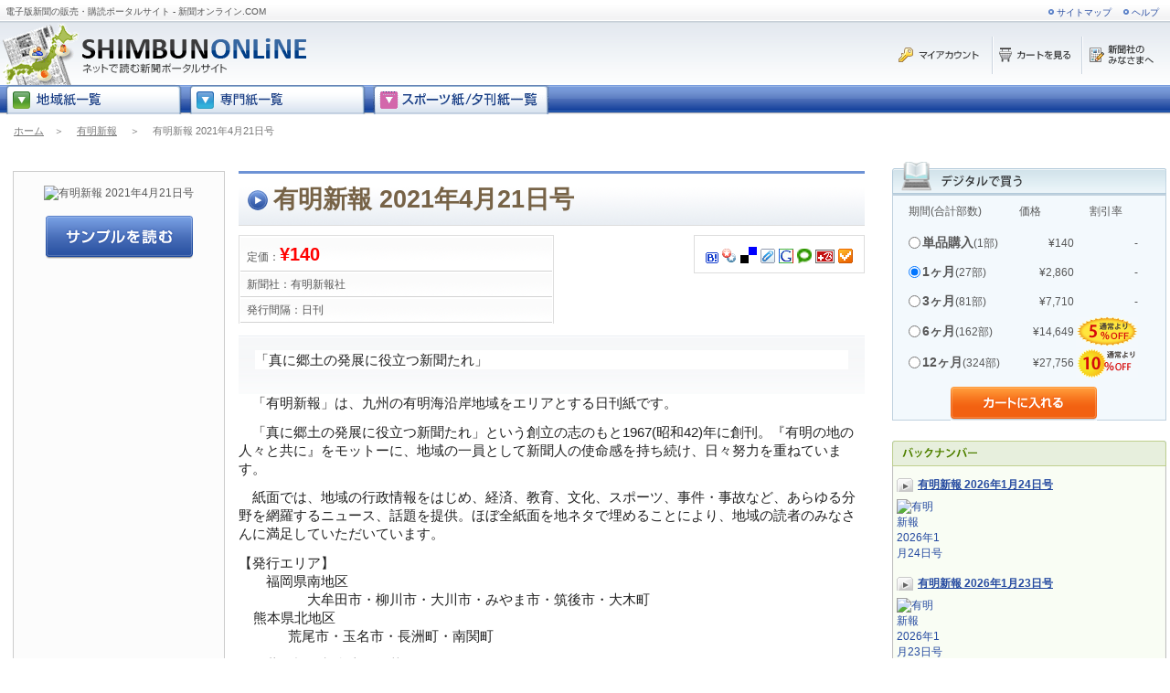

--- FILE ---
content_type: text/html; charset=utf-8
request_url: https://www.shimbun-online.com/product/ariakeshimpo0210421.html
body_size: 9877
content:

<!DOCTYPE html PUBLIC "-//W3C//DTD XHTML 1.0 Transitional//EN" "http://www.w3.org/TR/xhtml1/DTD/xhtml1-transitional.dtd">
<html xmlns="http://www.w3.org/1999/xhtml" xmlns:v="urn:schemas-microsoft-com:vml">
<head id="Head1"><title>
	2021年4月21日号 - 電子版新聞の販売・購読ポータルサイト - 新聞オンライン.COM
</title><link rel="stylesheet" href="/css/default.css" type="text/css" media="screen" /><link rel="stylesheet" href="/css/detail.css" type="text/css" media="screen" /><link rel="stylesheet" href="/css/naviguide.css" type="text/css" media="screen" /><link rel="stylesheet" href="/css/ddd.css" type="text/css" media="screen" />
<style type="text/css">
    .dropdown li {
        float: left;
    }
</style>
<meta name="keywords" content="有明新報,デジタル新聞,無料立ち読み,定期購読,最新号,バックナンバー" /><meta name="description" content="2021年4月21日号のデジタル新聞の購入やお得な定期購読ができます。もちろん無料立ち読みあり！" /><meta name="robots" content="index,follow" /><meta http-equiv="Content-Type" content="text/html;charset=UTF-8" /><meta name="verify-v1" content="vALeHNckYk1tvqKX6U1WBPzRbNAC9pg+DKWKdp5SSWE=" /><meta name="y_key" content="fc10bcaf018421d3" /></head>
<body>
<!--[if gte IE 5]>
<style type="text/css">
    .navmenu li {
        float: left;
        width: 8em;
        behavior: url(/ie_menus.htc);
    }
</style>
<![endif]-->
<form name="form1" method="post" action="ariakeshimpo0210421.html" id="form1">
<div>
<input type="hidden" name="__VIEWSTATE" id="__VIEWSTATE" value="/[base64]/C3NxUoobU0ar7VfSvnh7WOGVb" />
</div>

<div>

	<input type="hidden" name="__VIEWSTATEGENERATOR" id="__VIEWSTATEGENERATOR" value="05E0F5E4" />
	<input type="hidden" name="__EVENTVALIDATION" id="__EVENTVALIDATION" value="/wEWCALPy6WdAgKI+9n+BAKhjobwCwLH2OebBwK56qjpDALFoNTYDALbqKSXAgL5sYGDDXr6bfzZYwjEuzs61/IsyiB5FlXa" />
</div>

<script type="text/javascript" src="/js/swfobject.js"></script>

<script type="text/javascript" src="/js/opv.js"></script>
<div>
    
<div id="header">
    <div id="naviguide">
        <h1> 電子版新聞の販売・購読ポータルサイト - 新聞オンライン.COM</h1>
        <table id="head_navi">
            <tr>
                <td><a href="https://www.shimbun-online.com/sitemap.aspx">サイトマップ</a></td>
                <td><a href="https://www.shimbun-online.com/info/help.html">ヘルプ</a></td>
            </tr>
        </table>
    </div>
    <div class="head_login">
        <a href="https://account.shimbun-online.com/" target="_blank"><img id="header_img_login" src="../img/common/b_login.gif" alt="購入済みのデジタル新聞の購読はこちらからログイン" style="border-width:0px;" /></a>
        <a href ="https://www.shimbun-online.com/cart.aspx"><img id="header_img_cart" src="../img/common/b_cart.gif" alt="カートを見る" style="border-width:0px;" /></a>
        <a href="javascript:void(0)" onclick="window.open('https://www.shimbun-online.com/publisher.aspx', 'publisher', 'width=700, height=768, resizable=yes, scrollbars=yes')"><img id="header_img_publisher" src="../img/common/b_publisher.gif" alt="新聞社の皆様へ" style="border-width:0px;" /></a>
    </div>
    <h2><a href="https://www.shimbun-online.com"><img id="header_img_default" src="../img/common/logo.gif" alt="まるごと読める！新聞のポータルサイト　新聞オンライン.COM" style="border-width:0px;" /></a></h2>
</div>
<div id="header_vsum_search" style="color:Red;display:none;">

</div>
<style>
    .searchbox {
        position: absolute;
        top: 45px;
        left: 370px;
    }

    .searchText {
        background: #F1F1F1 none repeat scroll 0 0;
        border-color: #999999 #CCCCCC #CCCCCC #999999;
        border-style: solid;
        border-width: 1px;    
        font-size: 12px;
        letter-spacing: 0.08em;
        margin: 0 0 2px 0;
        padding: 2px 2px 0;
        height: 16px;
        width: 200px;
    }
</style>
<div id="headbar">
    <ul class="navmenu">
        <li style="width:200px;"></li>
        <li class="pd"><img src="../img/common/listMenuC.gif" alt="地域紙一覧" border="0" style="cursor:hand;" onclick="location.href='https://www.shimbun-online.com/chiikishi.html';"/>
<ul>
<li><a href="https://www.shimbun-online.com/latest/amamishimbun.html">奄美新聞</a></li>
<li><a href="https://www.shimbun-online.com/latest/ariakeshimpo.html">有明新報</a></li>
<li><a href="https://www.shimbun-online.com/latest/asahikawashimbun.html">あさひかわ新聞</a></li>
<li><a href="https://www.shimbun-online.com/latest/Ayabe_Shimin.html">あやべ市民新聞</a></li>
<li><a href="https://www.shimbun-online.com/latest/hibinoshimbun.html">日々の新聞</a></li>
<li><a href="https://www.shimbun-online.com/latest/Hidaka_shimpo.html">日高新報</a></li>
<li><a href="https://www.shimbun-online.com/latest/hiraku.html">紙の街の小さな新聞社ひらく</a></li>
<li><a href="https://www.shimbun-online.com/latest/hofunippo.html">ほうふ日報</a></li>
<li><a href="https://www.shimbun-online.com/latest/Hokuroku_Shinbun.html">北鹿新聞</a></li>
<li><a href="https://www.shimbun-online.com/latest/ikishimbun.html">壱岐新聞</a></li>
<li><a href="https://www.shimbun-online.com/latest/ikishinpou.html">壱岐新報</a></li>
<li><a href="https://www.shimbun-online.com/latest/itoshimashimbun.html">糸島新聞</a></li>
<li><a href="https://www.shimbun-online.com/latest/Iwaki_Minpo.html">いわき民報</a></li>
<li><a href="https://www.shimbun-online.com/latest/Kiryu_Times.html">桐生タイムス</a></li>
<li><a href="https://www.shimbun-online.com/latest/Kumano_Shimbun.html">熊野新聞</a></li>
<li><a href="https://www.shimbun-online.com/latest/mikawashimpo.html">三河新報</a></li>
<li><a href="https://www.shimbun-online.com/latest/Minami_Shinshu_Shimbun.html">南信州新聞</a></li>
<li><a href="https://www.shimbun-online.com/latest/Miyako_Shinpo.html">宮古新報</a></li>
<li><a href="https://www.shimbun-online.com/latest/Osaki_Times.html">大崎タイムス</a></li>
<li><a href="https://www.shimbun-online.com/latest/rakunantimes.html">洛タイ新報</a></li>
<li><a href="https://www.shimbun-online.com/latest/Sanriku_shimpo.html">三陸新報</a></li>
<li><a href="https://www.shimbun-online.com/latest/shigahochi.html">滋賀報知新聞</a></li>
<li><a href="https://www.shimbun-online.com/latest/Shimane_Nichi-Nichi_Shimbun.html">島根日日新聞</a></li>
<li><a href="https://www.shimbun-online.com/latest/Shimin_Times.html">市民タイムス</a></li>
<li><a href="https://www.shimbun-online.com/latest/shunan.html">日刊新周南</a></li>
<li><a href="https://www.shimbun-online.com/latest/tokamachi.html">十日町新聞</a></li>
<li><a href="https://www.shimbun-online.com/latest/tokyoshichitoushimbun.html">東京七島新聞</a></li>
<li><a href="https://www.shimbun-online.com/latest/Tsuyama_Asahi_shimbun.html">津山朝日新聞</a></li>
<li><a href="https://www.shimbun-online.com/latest/Wakayama_Shimpo.html">わかやま新報</a></li>
<li><a href="https://www.shimbun-online.com/latest/yaeyamahontoban.html">八重山日報沖縄本島版</a></li>
<li><a href="https://www.shimbun-online.com/latest/yaeyamanippo.html">八重山日報</a></li>
<li><a href="https://www.shimbun-online.com/latest/yoshinokumanoshimbun.html">吉野熊野新聞</a></li>
</ul>
</li>
        <li class="pd"><img src="../img/common/listMenuS.gif" alt="専門紙一覧" border="0" style="cursor:hand;" onclick="location.href='https://www.shimbun-online.com/senmonshi.html';"/>
<ul>
<li><a href="https://www.shimbun-online.com/latest/Bunka_Tsushin.html">文化通信</a></li>
<li><a href="https://www.shimbun-online.com/latest/dempatimes.html">電波タイムズ</a></li>
<li><a href="https://www.shimbun-online.com/latest/Denki_shimbun.html">電気新聞</a></li>
<li><a href="https://www.shimbun-online.com/latest/eizoshimbun.html">映像新聞</a></li>
<li><a href="https://www.shimbun-online.com/latest/gasenerugishimbun.html">ガスエネルギー新聞</a></li>
<li><a href="https://www.shimbun-online.com/latest/housenews.html">住宅産業新聞</a></li>
<li><a href="https://www.shimbun-online.com/latest/kansaiongakushimbun.html">関西音楽新聞</a></li>
<li><a href="https://www.shimbun-online.com/latest/Nihon_Shika_Shimbun.html">日本歯科新聞</a></li>
<li><a href="https://www.shimbun-online.com/latest/nsjnihonshokenshimbun.html">日本証券新聞</a></li>
<li><a href="https://www.shimbun-online.com/latest/Shimbun_joho.html">新聞情報</a></li>
<li><a href="https://www.shimbun-online.com/latest/Tekkou_shimbun.html">鉄鋼新聞</a></li>
<li><a href="https://www.shimbun-online.com/latest/Tokyo_Koutuu.html">東京交通新聞</a></li>
<li><a href="https://www.shimbun-online.com/latest/toshoshimbunbookreview.html">図書新聞</a></li>
<li><a href="https://www.shimbun-online.com/latest/Yakuji_news.html">薬事ニュース</a></li>
</ul>
</li>
        <li class="pd"><img src="../img/common/listMenuP.gif" alt="スポーツ紙一覧" border="0" style="cursor:hand;" onclick="location.href='https://www.shimbun-online.com/sportsshi.html';"/>
<ul>
<li><a href="https://www.shimbun-online.com/latest/nikkangendai_kansai.html">日刊ゲンダイ（関西版）</a></li>
<li><a href="https://www.shimbun-online.com/latest/nikkangendai_kanto.html">日刊ゲンダイ（関東版）</a></li>
<li><a href="https://www.shimbun-online.com/latest/nikkangendai_keiba_fanclub.html">ゲンダイ競馬ファン倶楽部</a></li>
<li><a href="https://www.shimbun-online.com/latest/nikkangendai_keiba_kansai.html">日刊ゲンダイ競馬（関西版）</a></li>
<li><a href="https://www.shimbun-online.com/latest/nikkangendai_keiba_kanto.html">日刊ゲンダイ競馬（関東版）</a></li>
</ul>
</li>
        
    </ul>
</div>
    <div class="path_bar">
        <a id="hlk_home" href="../">ホーム</a>　＞　
        <a id="hlk_category" href="https://www.shimbun-online.com/titlelist/ariakeshimpo.html">有明新報</a>
        
        
        　＞　
        <span id="lbl_productname">有明新報 2021年4月21日号</span>
    </div>
    <div class="colmask ritem">
        <div class="colleft">
            <div class="col1wrap">
                <div class="col1">
                    <div class="adv">
                        <p id="ad_detail">
                            
                        </p>
                        <div id="div_subscription">
                            <dl id="dl_subscription"><dt>&nbsp;</dt></dl>
                            <table border="0" cellpadding="0" cellspacing="0">
                                <tr>
                                    <td style="width:85px; height:19px; position:relative;left:10px;">期間(合計部数)</td>
                                    <td style="width:50px; height: 19px; position:relative;">価格</td>
                                    <td style=" width:40px; height: 19px; position:relative;">割引率</td>
                                </tr>
                                <tr>
                                    <td colspan="3">
                                        <table id="rbl_plan" cellpadding="5" border="0" style="width:270px;">
	<tr>
		<td><input id="rbl_plan_0" type="radio" name="rbl_plan" value="ariakeshimpo0210421,1,140" /><label for="rbl_plan_0"><td style="height:30px;"><span style="font-weight:bolder;font-size:14px;">単品購入</span>(1部)</td><td style="width:80px;" align="right"><span>¥140</span></td><td style="width:60px;" align="right">-</td></label></td>
	</tr><tr>
		<td><input id="rbl_plan_1" type="radio" name="rbl_plan" value="ariakeshimpo,27,2860" checked="checked" /><label for="rbl_plan_1"><td style="height:30px;"><span style="font-weight:bolder;font-size:14px;">1ヶ月</span>(27部)</td><td style="width:80px;" align="right"><span>¥2,860</span></td><td style="width:60px;" align="right">-</td></label></td>
	</tr><tr>
		<td><input id="rbl_plan_2" type="radio" name="rbl_plan" value="ariakeshimpo,81,7710" /><label for="rbl_plan_2"><td style="height:30px;"><span style="font-weight:bolder;font-size:14px;">3ヶ月</span>(81部)</td><td style="width:80px;" align="right"><span>¥7,710</span></td><td style="width:60px;" align="right">-</td></label></td>
	</tr><tr>
		<td><input id="rbl_plan_3" type="radio" name="rbl_plan" value="ariakeshimpo,162,14649" /><label for="rbl_plan_3"><td style="height:30px;"><span style="font-weight:bolder;font-size:14px;">6ヶ月</span>(162部)</td><td style="width:80px;" align="right"><span>¥14,649</span></td><td style="width:60px;" align="right"><img src="https://www.shimbun-online.com/img/off_icon/priceoff/5.gif" /></td></label></td>
	</tr><tr>
		<td><input id="rbl_plan_4" type="radio" name="rbl_plan" value="ariakeshimpo,324,27756" /><label for="rbl_plan_4"><td style="height:30px;"><span style="font-weight:bolder;font-size:14px;">12ヶ月</span>(324部)</td><td style="width:80px;" align="right"><span>¥27,756</span></td><td style="width:60px;" align="right"><img src="https://www.shimbun-online.com/img/off_icon/priceoff/10.gif" /></td></label></td>
	</tr>
</table>
                                    </td>
                                </tr>
                                <tr>
                                    <td colspan="3" align="center">
                                        <input type="image" name="ibn_cart_in_subscription" id="ibn_cart_in_subscription" src="/img/common/b_subscription.gif" alt="カートに入れる" style="border-width:0px;" />
                                    </td>
                                </tr>
                            </table>
                        </div>
                        <br/>
                        <div id="backnm">
                            <dl id="dl_bucknum"><dt>&nbsp;</dt><dd><ul><li class="issue"><a href="https://www.shimbun-online.com/product/ariakeshimpo0260124.html" title="有明新報 2026年1月24日号" />有明新報 2026年1月24日号</a></li><li class="img"><a href="https://www.shimbun-online.com/product/ariakeshimpo0260124.html" /><img src="https://thumbnail.shimbun-online.com/thumbnail.aspx?pid=ariakeshimpo0260124&s=s" border="0" alt="有明新報 2026年1月24日号"/></a><div></div></li></ul></dd><dd><ul><li class="issue"><a href="https://www.shimbun-online.com/product/ariakeshimpo0260123.html" title="有明新報 2026年1月23日号" />有明新報 2026年1月23日号</a></li><li class="img"><a href="https://www.shimbun-online.com/product/ariakeshimpo0260123.html" /><img src="https://thumbnail.shimbun-online.com/thumbnail.aspx?pid=ariakeshimpo0260123&s=s" border="0" alt="有明新報 2026年1月23日号"/></a><div></div></li></ul></dd><dd><ul><li class="issue"><a href="https://www.shimbun-online.com/product/ariakeshimpo0260122.html" title="有明新報 2026年1月22日号" />有明新報 2026年1月22日号</a></li><li class="img"><a href="https://www.shimbun-online.com/product/ariakeshimpo0260122.html" /><img src="https://thumbnail.shimbun-online.com/thumbnail.aspx?pid=ariakeshimpo0260122&s=s" border="0" alt="有明新報 2026年1月22日号"/></a><div></div></li></ul></dd><dd><div align="right"><a href="https://www.shimbun-online.com/titlelist/ariakeshimpo.html">バックナンバー一覧</a></div></dd></dl>
                        </div>
                    </div>
                    <div class="topbox fix">
                        <div class="leftdivs">
                            <div id="book_title">
                                <table cellpadding="0" cellspacing="0">
                                    <tr>
                                        <td rowspan="3" class="thumb">
                                            <img src="https://thumbnail.shimbun-online.com/thumbnail.aspx?pid=ariakeshimpo0210421&s=l" class="bk" alt="有明新報 2021年4月21日号"/>
                                            <a href="javascript:openViewer('ariakeshimpo0210803');"><img src="https://www.shimbun-online.com/img/common/dt_sample.gif" border="0" alt="立ち読みをする"/></a>
                                        </td>
                                        <td class="title_data">
                                            <h2><span>有明新報 2021年4月21日号</span></h2>
                                            
                                        </td>
                                    </tr>
                                    <tr id="tr_product_data">
	<td class="bkdata">
                                            <div class="bookmrks"><a href="http://b.hatena.ne.jp/add?mode=confirm&amp;url=https://www.shimbun-online.com/product/ariakeshimpo0210421.html&amp;title=2021%e5%b9%b44%e6%9c%8821%e6%97%a5%e5%8f%b7+-+%e9%9b%bb%e5%ad%90%e7%89%88%e6%96%b0%e8%81%9e%e3%81%ae%e8%b2%a9%e5%a3%b2%e3%83%bb%e8%b3%bc%e8%aa%ad%e3%83%9d%e3%83%bc%e3%82%bf%e3%83%ab%e3%82%b5%e3%82%a4%e3%83%88+-+%e6%96%b0%e8%81%9e%e3%82%aa%e3%83%b3%e3%83%a9%e3%82%a4%e3%83%b3.COM" target="_blank"><img src="/img/bookmarks/hatena.gif" border="0" alt="はてなブックマークに追加" style="margin:2px;"/></a><a href="http://bookmarks.yahoo.co.jp/bookmarklet/showpopup?ei=UTF-8&amp;u=https://www.shimbun-online.com/product/ariakeshimpo0210421.html&amp;t=2021%e5%b9%b44%e6%9c%8821%e6%97%a5%e5%8f%b7+-+%e9%9b%bb%e5%ad%90%e7%89%88%e6%96%b0%e8%81%9e%e3%81%ae%e8%b2%a9%e5%a3%b2%e3%83%bb%e8%b3%bc%e8%aa%ad%e3%83%9d%e3%83%bc%e3%82%bf%e3%83%ab%e3%82%b5%e3%82%a4%e3%83%88+-+%e6%96%b0%e8%81%9e%e3%82%aa%e3%83%b3%e3%83%a9%e3%82%a4%e3%83%b3.COM" target="_blank"><img src="/img/bookmarks/myyahoo.gif" border="0" alt="Yahoo!ブックマークに登録" style="margin:2px;"/></a><a href="http://del.icio.us/post?url=https://www.shimbun-online.com/product/ariakeshimpo0210421.html&amp;title=2021%e5%b9%b44%e6%9c%8821%e6%97%a5%e5%8f%b7+-+%e9%9b%bb%e5%ad%90%e7%89%88%e6%96%b0%e8%81%9e%e3%81%ae%e8%b2%a9%e5%a3%b2%e3%83%bb%e8%b3%bc%e8%aa%ad%e3%83%9d%e3%83%bc%e3%82%bf%e3%83%ab%e3%82%b5%e3%82%a4%e3%83%88+-+%e6%96%b0%e8%81%9e%e3%82%aa%e3%83%b3%e3%83%a9%e3%82%a4%e3%83%b3.COM" target="_blank"><img src="/img/bookmarks/delicious.png" border="0" alt="del.icio.usに登録" style="margin:2px;"/></a><a href="http://clip.livedoor.com/redirect?link=https://www.shimbun-online.com/product/ariakeshimpo0210421.html&amp;title=2021%e5%b9%b44%e6%9c%8821%e6%97%a5%e5%8f%b7+-+%e9%9b%bb%e5%ad%90%e7%89%88%e6%96%b0%e8%81%9e%e3%81%ae%e8%b2%a9%e5%a3%b2%e3%83%bb%e8%b3%bc%e8%aa%ad%e3%83%9d%e3%83%bc%e3%82%bf%e3%83%ab%e3%82%b5%e3%82%a4%e3%83%88+-+%e6%96%b0%e8%81%9e%e3%82%aa%e3%83%b3%e3%83%a9%e3%82%a4%e3%83%b3.COM" target="_blank"><img src="/img/bookmarks/livedoor.gif" border="0" alt="livedoorClipに登録" style="margin:2px;"/></a><a href="http://www.google.com/bookmarks/mark?op=add&amp;bkmk=https://www.shimbun-online.com/product/ariakeshimpo0210421.html&amp;title=2021%e5%b9%b44%e6%9c%8821%e6%97%a5%e5%8f%b7+-+%e9%9b%bb%e5%ad%90%e7%89%88%e6%96%b0%e8%81%9e%e3%81%ae%e8%b2%a9%e5%a3%b2%e3%83%bb%e8%b3%bc%e8%aa%ad%e3%83%9d%e3%83%bc%e3%82%bf%e3%83%ab%e3%82%b5%e3%82%a4%e3%83%88+-+%e6%96%b0%e8%81%9e%e3%82%aa%e3%83%b3%e3%83%a9%e3%82%a4%e3%83%b3.COM" target="_blank"><img src="/img/bookmarks/google.png" border="0" alt="Googleに追加" style="margin:2px;"/></a><a href="http://www.technorati.com/faves?add=https://www.shimbun-online.com/product/ariakeshimpo0210421.html&amp;title=2021%e5%b9%b44%e6%9c%8821%e6%97%a5%e5%8f%b7+-+%e9%9b%bb%e5%ad%90%e7%89%88%e6%96%b0%e8%81%9e%e3%81%ae%e8%b2%a9%e5%a3%b2%e3%83%bb%e8%b3%bc%e8%aa%ad%e3%83%9d%e3%83%bc%e3%82%bf%e3%83%ab%e3%82%b5%e3%82%a4%e3%83%88+-+%e6%96%b0%e8%81%9e%e3%82%aa%e3%83%b3%e3%83%a9%e3%82%a4%e3%83%b3.COM" target="_blank"><img src="/img/bookmarks/technorati.gif" border="0" alt="Technoratiに追加" style="margin:2px;"/></a><a href="http://buzzurl.jp/config/add/confirm?url=https://www.shimbun-online.com/product/ariakeshimpo0210421.html&amp;title=2021%e5%b9%b44%e6%9c%8821%e6%97%a5%e5%8f%b7+-+%e9%9b%bb%e5%ad%90%e7%89%88%e6%96%b0%e8%81%9e%e3%81%ae%e8%b2%a9%e5%a3%b2%e3%83%bb%e8%b3%bc%e8%aa%ad%e3%83%9d%e3%83%bc%e3%82%bf%e3%83%ab%e3%82%b5%e3%82%a4%e3%83%88+-+%e6%96%b0%e8%81%9e%e3%82%aa%e3%83%b3%e3%83%a9%e3%82%a4%e3%83%b3.COM" target="_blank"><img src="/img/bookmarks/buzzurl.gif" border="0" alt="Buzzurlに追加" style="margin:2px;"/></a><a href="http://www.choix.jp/submit?bookurl=https://www.shimbun-online.com/product/ariakeshimpo0210421.html&amp;title=2021%e5%b9%b44%e6%9c%8821%e6%97%a5%e5%8f%b7+-+%e9%9b%bb%e5%ad%90%e7%89%88%e6%96%b0%e8%81%9e%e3%81%ae%e8%b2%a9%e5%a3%b2%e3%83%bb%e8%b3%bc%e8%aa%ad%e3%83%9d%e3%83%bc%e3%82%bf%e3%83%ab%e3%82%b5%e3%82%a4%e3%83%88+-+%e6%96%b0%e8%81%9e%e3%82%aa%e3%83%b3%e3%83%a9%e3%82%a4%e3%83%b3.COM" target="_blank"><img src="/img/bookmarks/choix.gif" border="0" alt="Choixに追加" style="margin:2px;"/></a></div>
                                            <ul class="book_data">
                                                <li>定価：<span id="lbl_price">¥140</span></li>
                                                <li>新聞社：<span id="lbl_publisher_name">有明新報社</span></li>
                                                <li>発行間隔：<span id="lbl_interval">日刊</span></li>
                                            </ul>
                                        </td>
</tr>

                                    <tr>
                                        <td>
                                            <div id="book_detail">
                                                <div id="div_index" class="index"><ul><li class="description1"><div style="margin: 0px; padding: 0px; color: rgb(87, 87, 87); font-family: &quot;?l?r ?o?S?V?b?N&quot;, Osaka, &quot;?q???M?m?p?S Pro W3&quot;, sans-serif; font-size: 12px; background-color: rgb(255, 255, 255);"><font color="#222222" face="sans-serif"><span style="margin: 0px; padding: 0px; font-size: 15.104px;">「真に郷土の発展に役立つ新聞たれ」</span></font></div><div style="margin: 0px; padding: 0px; color: rgb(87, 87, 87); font-family: &quot;?l?r ?o?S?V?b?N&quot;, Osaka, &quot;?q???M?m?p?S Pro W3&quot;, sans-serif; font-size: 12px; background-color: rgb(255, 255, 255);"><font color="#222222" face="sans-serif"><span style="margin: 0px; padding: 0px; font-size: 15.104px;"></span></font><li class="description1" style="margin: 0px; padding: 0.4em 0px; list-style: none; font-size: 14.4px; line-height: 1.45; display: block; color: rgb(51, 51, 51); vertical-align: top;"><font color="#222222" face="sans-serif"></font></li></div><div style="margin: 0px; padding: 0px; color: rgb(87, 87, 87); font-family: &quot;?l?r ?o?S?V?b?N&quot;, Osaka, &quot;?q???M?m?p?S Pro W3&quot;, sans-serif; font-size: 12px; background-color: rgb(255, 255, 255);"><font color="#222222" face="sans-serif"><span style="margin: 0px; padding: 0px; font-size: 15.104px;">　「有明新報」は、九州の有明海沿岸地域をエリアとする日刊紙です。</span></font></div><div style="margin: 0px; padding: 0px; color: rgb(87, 87, 87); font-family: &quot;?l?r ?o?S?V?b?N&quot;, Osaka, &quot;?q???M?m?p?S Pro W3&quot;, sans-serif; font-size: 12px; background-color: rgb(255, 255, 255);"><font color="#222222" face="sans-serif"><span style="margin: 0px; padding: 0px; font-size: 15.104px;"></span></font><li class="description1" style="margin: 0px; padding: 0.4em 0px; list-style: none; font-size: 14.4px; line-height: 1.45; display: block; color: rgb(51, 51, 51); vertical-align: top;"><font color="#222222" face="sans-serif"></font></li></div><div style="margin: 0px; padding: 0px; color: rgb(87, 87, 87); font-family: &quot;?l?r ?o?S?V?b?N&quot;, Osaka, &quot;?q???M?m?p?S Pro W3&quot;, sans-serif; font-size: 12px; background-color: rgb(255, 255, 255);"><font color="#222222" face="sans-serif"><span style="margin: 0px; padding: 0px; font-size: 15.104px;">　「真に郷土の発展に役立つ新聞たれ」という創立の志のもと1967(昭和42)年に創刊。『有明の地の人々と共に』をモットーに、地域の一員として新聞人の使命感を持ち続け、日々努力を重ねています。</span></font></div><div style="margin: 0px; padding: 0px; color: rgb(87, 87, 87); font-family: &quot;?l?r ?o?S?V?b?N&quot;, Osaka, &quot;?q???M?m?p?S Pro W3&quot;, sans-serif; font-size: 12px; background-color: rgb(255, 255, 255);"><font color="#222222" face="sans-serif"><span style="margin: 0px; padding: 0px; font-size: 15.104px;"></span></font><li class="description1" style="margin: 0px; padding: 0.4em 0px; list-style: none; font-size: 14.4px; line-height: 1.45; display: block; color: rgb(51, 51, 51); vertical-align: top;"><font color="#222222" face="sans-serif"></font></li></div><div style="margin: 0px; padding: 0px; color: rgb(87, 87, 87); font-family: &quot;?l?r ?o?S?V?b?N&quot;, Osaka, &quot;?q???M?m?p?S Pro W3&quot;, sans-serif; font-size: 12px; background-color: rgb(255, 255, 255);"><font color="#222222" face="sans-serif"><span style="margin: 0px; padding: 0px; font-size: 15.104px;">　紙面では、地域の行政情報をはじめ、経済、教育、文化、スポーツ、事件・事故など、あらゆる分野を網羅するニュース、話題を提供。ほぼ全紙面を地ネタで埋めることにより、地域の読者のみなさんに満足していただいています。</span></font></div><div style="margin: 0px; padding: 0px; color: rgb(87, 87, 87); font-family: &quot;?l?r ?o?S?V?b?N&quot;, Osaka, &quot;?q???M?m?p?S Pro W3&quot;, sans-serif; font-size: 12px; background-color: rgb(255, 255, 255);"><font color="#222222" face="sans-serif"><span style="margin: 0px; padding: 0px; font-size: 15.104px;"></span></font><li class="description1" style="margin: 0px; padding: 0.4em 0px; list-style: none; font-size: 14.4px; line-height: 1.45; display: block; color: rgb(51, 51, 51); vertical-align: top;"><font color="#222222" face="sans-serif"></font></li></div><div style="margin: 0px; padding: 0px; color: rgb(87, 87, 87); font-family: &quot;?l?r ?o?S?V?b?N&quot;, Osaka, &quot;?q???M?m?p?S Pro W3&quot;, sans-serif; font-size: 12px; background-color: rgb(255, 255, 255);"><font color="#222222" face="sans-serif"><span style="margin: 0px; padding: 0px; font-size: 15.104px;">【発行エリア】</span></font></div><div style="margin: 0px; padding: 0px; color: rgb(87, 87, 87); font-family: &quot;?l?r ?o?S?V?b?N&quot;, Osaka, &quot;?q???M?m?p?S Pro W3&quot;, sans-serif; font-size: 12px; background-color: rgb(255, 255, 255);"><font color="#222222" face="sans-serif"><span style="margin: 0px; padding: 0px; font-size: 15.104px;">　　福岡県南地区</span></font></div><div style="margin: 0px; padding: 0px; color: rgb(87, 87, 87); font-family: &quot;?l?r ?o?S?V?b?N&quot;, Osaka, &quot;?q???M?m?p?S Pro W3&quot;, sans-serif; font-size: 12px; background-color: rgb(255, 255, 255);"><font color="#222222" face="sans-serif"><span style="margin: 0px; padding: 0px; font-size: 15.104px;">　　　　　大牟田市・柳川市・大川市・みやま市・筑後市・大木町</span></font></div><div style="margin: 0px; padding: 0px; color: rgb(87, 87, 87); font-family: &quot;?l?r ?o?S?V?b?N&quot;, Osaka, &quot;?q???M?m?p?S Pro W3&quot;, sans-serif; font-size: 12px; background-color: rgb(255, 255, 255);"><font color="#222222" face="sans-serif"><span style="margin: 0px; padding: 0px; font-size: 15.104px;">&nbsp; &nbsp; 熊本県北地区</span></font></div><div style="margin: 0px; padding: 0px; color: rgb(87, 87, 87); font-family: &quot;?l?r ?o?S?V?b?N&quot;, Osaka, &quot;?q???M?m?p?S Pro W3&quot;, sans-serif; font-size: 12px; background-color: rgb(255, 255, 255);"><font color="#222222" face="sans-serif"><span style="margin: 0px; padding: 0px; font-size: 15.104px;">　　 &nbsp; &nbsp; &nbsp;荒尾市・玉名市・長洲町・南関町</span></font></div><div style="margin: 0px; padding: 0px; color: rgb(87, 87, 87); font-family: &quot;?l?r ?o?S?V?b?N&quot;, Osaka, &quot;?q???M?m?p?S Pro W3&quot;, sans-serif; font-size: 12px; background-color: rgb(255, 255, 255);"><font color="#222222" face="sans-serif"><span style="margin: 0px; padding: 0px; font-size: 15.104px;"></span></font><li class="description1" style="margin: 0px; padding: 0.4em 0px; list-style: none; font-size: 14.4px; line-height: 1.45; display: block; color: rgb(51, 51, 51); vertical-align: top;"><font color="#222222" face="sans-serif"></font></li></div><div style="margin: 0px; padding: 0px; color: rgb(87, 87, 87); font-family: &quot;?l?r ?o?S?V?b?N&quot;, Osaka, &quot;?q???M?m?p?S Pro W3&quot;, sans-serif; font-size: 12px; background-color: rgb(255, 255, 255);"><font color="#222222" face="sans-serif"><span style="margin: 0px; padding: 0px; font-size: 15.104px;">　※著作権の都合上、掲載されないページなどがあります。</span></font></div></li><li></li></ul></div>
                                            </div>
                                        </td>
                                    </tr>
                                </table>
                            </div>
                            <p class="pagetop"><a href="#header">↑このページのトップへ</a></p>
                        </div>
                    </div>
                </div>
            </div>
        </div>
    </div>
    
<div id="footer">
    <table class="foot_navi">
        <tr>
            <td><a href="https://www.shimbun-online.com/info/company.html">運営会社</a></td>
            <td><a href="https://www.shimbun-online.com/info/agreement.html" >利用規約</a></td>
            <td><a href="https://www.shimbun-online.com/inquiry.aspx" >お問合せ</a></td>
            <td><a href="https://www.shimbun-online.com/info/privacy.html" >個人情報保護方針</a></td>
            <td><a href="https://www.shimbun-online.com/info/service.html" >特定商取引法に基づく表示</a></td>
            <td><a href="https://www.shimbun-online.com/info/copyright.html" >著作権情報</a></td>
            <td><a href="https://www.shimbun-online.com">ホーム</a></td>
        </tr>
    </table>
    <div class="copyrite">
        <span id="footer_lbl_footertext1">新聞オンライン.COMに掲載されているコンテンツの著作権は、新聞オンライン.COM運営者および正当な権利を有する第三者に帰属しております。無断転載、再配信等は一切お断りします。</span><br>
        <span id="footer_lbl_footertext2">Copyright(C) 2009-2023 新聞オンライン株式会社 All rights reserved.</span>
    </div>
<script type="text/javascript">
    var gaJsHost = (("https:" == document.location.protocol) ? "https://ssl." : "http://www."); document.write(unescape("%3Cscript src='" + gaJsHost + "google-analytics.com/ga.js' type='text/javascript'%3E%3C/script%3E"));
</script>
<script type="text/javascript">
    var pageTracker = _gat._getTracker("UA-2085279-10"); pageTracker._trackPageview();
</script>	

<script type="text/javascript" src="https://www.shimbun-online.com/log/gr.aspx"></script>

</div>
</div>

<script type="text/javascript">
//<![CDATA[
var Page_ValidationSummaries =  new Array(document.getElementById("header_vsum_search"));
//]]>
</script>

<script type="text/javascript">
//<![CDATA[
var header_vsum_search = document.all ? document.all["header_vsum_search"] : document.getElementById("header_vsum_search");
header_vsum_search.showmessagebox = "True";
header_vsum_search.showsummary = "False";
header_vsum_search.displaymode = "List";
header_vsum_search.validationGroup = "search";
//]]>
</script>
</form>
</body>
</html>

--- FILE ---
content_type: text/css
request_url: https://www.shimbun-online.com/css/default.css
body_size: 4986
content:
@charset "utf-8";

/*  ----------------------------------------------- common ---*/
html,body,blockquote, dd, div, dl, dt, fieldset, form, h1, h2, h3, h4, h5, h6, input, li, ol, p, pre, select, span, textarea, td, th, ul {
	margin:0;
	padding:0;
}

h1, h2, h3, h4, h5, h6 {
	font-size:12px;
	font-weight:normal;
}

a img, fieldset, img {
	border:0 none;
}

ul,li
{
	list-style: none;
}
html { overflow-y: scroll;}

body 
{
	border:0;
	min-width:1024px;
	background: url(../img/common/body_bg.gif) repeat-x left bottom;;
	color: #575757;
	font-size:12px;
	font-family: "�l�r �o�S�V�b�N", Osaka, "�q���M�m�p�S Pro W3",sans-serif;
	
}
     *+html body { font-size:12px;  }  
     *html body { font-size:12px;  }  

a {
	color: #254aa0;
    overflow:hidden;
	outline:none;

}
a:hover
{
	color:#F07C15;
	text-decoration: underline;
}

ul.yoko {
	clear: both;
	list-style: none;
}

/*  ----for firefox---*/
ul.yoko:after{
	height: 0;
	visibility: hidden;
	content: ".";
	display: block;
	clear:both;
}

ul.yoko li{
	display: inline;
	padding: 3px;
}

.fix:after{
	height: 0;
	visibility: hidden;
	content: ".";
	display: block;
	clear:both;
}


/*  ----------------------------------------------- header ---*/
#header {
	clear:both;
	float:left;
	width:100%;
	height:93px;
	background: url(../img/common/header_bg2.gif) repeat-x left 23px;
}

#naviguide
{
	margin: 0;
	padding: 3px 0 0;
	height: 20px;
	background: url(../img/common/header_bg.gif) #f7f7f7 repeat-x left bottom;
}

#naviguide h1
{
	float: left;
	padding: 3px 0 0 6px;
	font-size:10px;
	color: #555;
}

#header h2{
	left :0px;
	position: absolute;
	top: 25px;
	width: 200px;
}


/* searach box  */


#searchbox{
	height: 38px;
	left: 260px;
	position: absolute;
	top: 40px;
	width: 400px;
}


#searchbox table
{
	width: 340px;
}


#searchbox input.txt
{
	width: 140px;
	height: 17px;
	padding: 2px 4px 0;
	font-size: 13px;
	background: #f1f1f1;
	border-color: #999 #ccc #ccc #999 ;
	border-style: solid;
	border-width: 1px;	
	letter-spacing: 0.08em;
	}	
	
/* Head Navi */

#head_navi
{
	float: right;
    white-space:nowrap;    
}

#head_navi td
{
	padding: 2px 10px 0;
	text-align:right;
	font-size: 10px;
	background: url(../img/common/naviguide_arr.gif) no-repeat left 5px;
}

#head_navi td a
{
	text-decoration: none;
}

#head_navi_shop
{
    margin-top:12px;
}

#head_navi_shop td.shop_navi
{
	padding-left: 8px;
	vertical-align:middle;
	text-align:right;
}
#head_navi_shop img
{
     padding-left: 5px;   
}


/* Head Login */
div.head_login{
	position: absolute;
	right: 10px;
	top: 40px;
}

div.head_login p.message
{
	float: left;
	margin: 0 20px 0 0;
	line-height: 2;
}

p.message span
{
	font-size: 100%;
	color: Red;
}


/*  ----------------------------------------------- day ---*/
#headbar {
	clear:both;
	height: 32px;
	margin: 0;
	background: url(../img/common/day_bar.gif) repeat-x;
}

*html body #headbar 
{
}
#headbar ul.day
{
	margin-left: 1px;
	font-weight:bold;
}

#headbar ul.day li{
	float:left;
	width: 120px;
	height: 20px;
	margin: 0 5px 0 0;
	padding-top: 8px;
	text-align: center;
	}

	*html body #headbar ul.day li
	{
	}
	
	
#headbar ul.day li a
{
	text-decoration: none;
	font-size: 12px;
	color:white;
	padding: 3px 0 0 20px;
	background: url(../img/common/mgz_arr2.gif) no-repeat;
}
#headbar ul.day li a:hover
{
	text-decoration : underline;
}


#headbar ul.day li.allLists
{
	width: 240px;
	margin:0 10px 0 5px;
	padding: 0;
	background: none;
	text-align: left;
}
	*+html #headbar ul.day li.allLists
	{
		margin: 0 0 0 7px;
		
	}
	*html #headbar ul.day li.allLists img
	{
		margin: 0 0 0 7px;
	}
	
	
	

/*--------------------navi digital---------*/
#headbar ul.day li.navmenu_digital
{
	width: 175px;
	margin:0 10px 0 8px;
	padding: 4px 0 0 0;
	background: none;
	text-align: left;
}


	*+html #headbar ul.day li.navmenu_digital
	{
		margin: 0 0 0 3px;
		
	}
	*html #headbar ul.day li.navmenu_digital
	{
		margin: 0 0 0 3px;
		
	}

/*-------------------end-------------------*/
/*--------------------navi special---------*/
#headbar ul.day li.navmenu_special
{
	width: 175px;
	margin:0 10px 0 8px;
	padding: 3px 0 0 0;
	background: none;
	text-align: left;
}


	*+html #headbar ul.day li.navmenu_special
	{
		margin: 0 0 0 3px;
		
	}
	*html #headbar ul.day li.navmenu_special
	{
		margin: 0 0 0 3px;
		
	}

/*-------------------end-------------------*/


#headbar ul.day li#today{
	margin: 0;
	font-weight:bold;
	background: url(../img/common/day_bar_bg_today.gif) no-repeat left bottom;
	color: #333;
}

#headbar ul.day li#today a
{
	text-decoration: none;
	color:#0088CA;
}

/*  ----------------------------------------------- whole_area ---*/
.colmask {
	clear:both;
	position:relative;
	width:100%;
	height: auto;
	background:#fff;
/*
	float:left;
	overflow:hidden;
*/

/*background: url(../img/common/guide_bk.gif) repeat-y 230px 0px #E8E8E8;*/
padding: 0 0 20px;

}

/*  ----------------------------------------------- left_area ---*/
.ritem .colleft{
	margin-left:-242px;
	position:relative;
/*
	float:left;
	width:200%;
	right:100%;
*/
	}

/*  ----------------------------------------------- col1 ---*/
.ritem .col1wrap {
    position:relative;
    padding:0;
    padding-bottom:1em;
/*
    float:left;
    width:50%;
    left:50%;
*/
}

.ritem .col1 
{
	margin: 0 3px 0 255px;
	padding: 0;
	background: none;
	border: none;
	border-top: none;
}

/*  ----------------------------------------------- path ---*/
#path,
.path_bar
{
	clear: both;
	padding: 8px 15px 6px;
	font-size: 11px;
	background: #fff;
	color: #777;
}

#path a,
.path_bar a
{
	color: #777;
}

/*  ----------------------------------------------- category ---*/

.ritem .col1 #category{
	background: none;
	/*font-size: 180%;*/
	padding-top: 0.4em;
	padding-bottom: 0.3em;
}

/*  -----------------------------------------------TitleTag---*/
div.title_tag
{
	width: 100%;
	padding: 0;
	background: url(../img/common/h3_Ecategory_bg.gif) repeat-x left top;
}

div.title_tag h3.category
{
	margin: 0 0 10px;
	padding: 14px 0 18px 14px;
	font-size: 18px;
	font-weight: bold;
	color: #555;
	letter-spacing: -0.02em;
	background: url(../img/common/mgz_arr4.gif) no-repeat left center;
}

*+html div.title_tag h3.category{	padding-top: 16px;}

/*  ----------------------------------------------- tags ---*/
div.title_tag div.tag_cloud
{
	margin: 0 0 10px;
	padding: 0px;
	background: #f1f7f9;
	border: 2px solid #cde3e8;
}

ul.tags
{
	padding: 6px 5px 5px 5px;
}

*+html body ul.tags
{
	overflow: hidden;
}

*html body ul.tags
{
	display:inline-block;
	overflow: hidden;
}

ul.tags li
{
	display: inline;  
	white-space: nowrap; 
}

ul.tags li a
{
	padding: 0 0 0 0.3em;
	font-weight: bold;
	line-height: 22px;
	text-decoration: underline;
}
*+html ul.tags li a{line-height: 18px;}

ul.tags li a:hover
{
	color:#f7005f;
}

	*:first-child + html ul.tags li
	{
		float:left; 
	}  

	* html body ul.tags li{ 
		float:left;  
	}


li.large{
	/*font-size: 210%;*/
	font-size:18px;
}
.middle{
	/*font-size: 160%;*/
	font-size:14px;
}
.small{
	/*font-size: 100%;*/
	font-size:11px;
}

li.level1 a
{
    /*font-size: 210%;*/
	font-size:20px;
    font-weight: bold;
	color:#352826;
	letter-spacing: -0.1em;
}
li.level2 a
{
    /*font-size: 167%;*/
	font-size:17px;
    font-weight: bold;
	color:#352826;
}
li.level3 a
{
    /*font-size: 130%;*/
	font-size:15px;
    font-weight: bold;
}
li.level4 a
{
    /*font-size: 114%;*/
	font-size:13px;
}
li.level5 a
{
    /*font-size: 92%;*/
	font-size:12px;
	font-weight: normal!important;
	color: #666;
}


/* TagcloudMore */
.tagcloud_more
{
    text-align:right;
    width:100%;
	font-weight: bold;
	}

.tagcloud_more a
{
	display: block;
	height: 19px;
	padding: 5px 20px 0 0;
	background: #f1f7f9;
}

*+html .tagcloud_more a
{
	padding: 9px 13px 0 0;

}



/*  -----------------------------------------------col2---*/
.ritem .col2 {
/*
	float:right;
"/
	width:220px;
	position:relative;
	left:231px;
	padding: 0;
}

.col2 #ad{
	/*height: 250px;*/
	height:100%;
	margin: 0 0 10px 0;
	/*background: gray;*/
}

.col2 #ad_detail{
	height:100%;
	/*margin-top: 34px;*/
	margin-top: -10px;
}

.col2 #ad img
{
    margin-bottom:10px;
}

.col2 #ad_detail img{
	margin-top:10px;
}


/*  ----------------------------------------------- ranking ---*/
.col2 #ranking{
	width: 212px;
	margin: 0 0 20px 0;
	background: #f2f2f2;
	padding :2px;
	border: 1px solid #e5e5e5;
}

#ranking dt{
	height: 28px;
	text-align: center;
	background: url(../img/common/ranking2.gif) no-repeat center top;
}

#ranking ul
{
	padding: 1px;
	border: 1px solid #dadada;
	border-top: none;
}

#ranking li
{
	font-size: 11px;
	list-style: none;
	line-height: 1.2;
	font-family: Mmonospace;
	background-color: #fffef8;
	padding: 5px 10px 5px 26px;
	color: #605553;
}

#ranking li 
{
	background-repeat: no-repeat;
	background-position: 6px 5px;
}

li.rank1,li.rank2,li.rank3,li.rank4,li.rank5
{
}

li.rank1 {background-image: url(../img/common/rank1.gif);}
li.rank2 {background-image: url(../img/common/rank2.gif);}
li.rank3  {background-image: url(../img/common/rank3.gif);}
li.rank4  {background-image: url(../img/common/rank4.gif);}
li.rank5  {background-image: url(../img/common/rank5.gif);}


#ranking li.img
{
	height:90px;
	padding-top: 7px;
	padding-left: 7px;
	border-top: none;
	/*text-align: center;*/
	text-align:left;
}

#ranking li img{
	/*width: 50px;*/
	/*width: 60px;*/
	margin: 0 8px 0 0; 
	/*text-align:center;*/
	text-align:left;
	border: 1px solid #C7C7C7;
}

#ranking li p
{
	font-size: 12px;
}

#ranking li p a
{
		text-decoration: underline;
		color:#006ea6;
}

/*  -----------------------------------------------books---*/
.books{
	clear: both;
	width:100%;
	border-bottom: 1px solid #efefef;
}

/*  ----------------------------------------------- h2:CategoryTitle ---*/
h2#book_title
{
	height: 32px;
	margin: 0 0 7px;
	font-size: 100%;
	font-weight: bold;
	background:url(../img/common/p_title_r.gif) no-repeat top right;
}

h2#book_title span.category_title
{
	display: block;
	padding: 6px 20px 4px;
	background:url(../img/common/p_title_l.gif) no-repeat top left;
	color: #fff;
}


/*  -----------------------------------------------book---*/
TABLE.book
{
	width: 100%;
    height:100%;
    border-top: 1px solid #ccc;
    border-left: 1px solid #ccc;
}

.book td
{
	vertical-align:top;
	padding: 5px;
 	border-right: 1px solid #ccc;
	border-bottom: 1px solid #ccc;
	background: #fcfcfc;
}

.c
{
	border-right: solid 1px #c7c7c7;
	border-left: solid 1px #c7c7c7;
}

 .book .img
 {
	/*height: 150px;*/
	width: 100px;
	margin: 0 auto;
}


.book .img img
{
	/*width: 90px;
	height:120px;*/
	border: 1px solid #b1b1b1;
}

.book_thm
{
	/*width: 96px;
	height:130px;*/
	margin: 0 0 0 3px;
	border: 1px solid #c7c7c7;
}

p.mgz
{
	margin: 0 0 0 -1px;
	min-height: 3em;
}

.mgz a
{
	font-weight: bold;
	line-height: 1.3;
	color: #365CAC;
	text-decoration: underline;
	
}
.mgz a:hover
{
	color: #F07C15;
}


div.thumbnail
{
	padding: 6px 0 0;
}

	.thumbnail ul
	{
		margin: 0 0 0 104px;
	}

	.thumbnail ul,
	.thumbnail li
	{
		list-style: none;
	}

	/*
	html>/**d/body .thumbnail li{
		margin-left: -40px;
	}*/


	li.pictit
	{
		padding: 0 0 3px;
		font-weight:normal;
		font-size: 13px;
		line-height: 1.3;
		font-family: Mmonospace;
	}

	li.pictit2{
		padding: 4px 0 3px 0;
		line-height: 1.2;
		font-size: 12px;
		font-family: Mmonospace;
		background :url(../img/common/dot.png) repeat-x left top;
	}
	
	 
	.thumbnail .tati,
	.thumbnail .digi,
	.thumbnail .buy
	{
		border: none!important;
		width:99px; 
		height: 19px!important;
		margin: 0 0 4px 0;
	}
	
	.thumbnail .tati
	{
		margin-top: 9px;
}


/*  ----------------------------------------------- paging ---*/
div.paging
{
	padding :0 0 5px;
	text-align:center;
	vertical-align:middle;
	border-bottom: 1px solid #ccc;
}

table.pages
{
	margin: 0 auto;
}

.pages td 
{
	/*font-size: 120%;*/
	font-weight: bold;
}

.pages td a
{
	display: block;
	padding: 4px 9px;
	text-decoration: none;
	border: 1px solid #ccc;
}
.pages td a:hover
{
	background: #FFFCEC;
	border: 1px solid #F7005F;
}

.pages td.active
{
	padding: 4px 9px;
}

.pages td.back,
.pages td.next{
}


/*  -----------------------------------------------footer---*/
#footer {
	clear:both;
	width:100%;
	height: 130px;
	/*margin-top: 20px;*/
margin: 0;
	border-top: 1px solid #ccc;
	text-align:center;
	background: url(../img/common/footer_back.gif) #fff repeat-x left 1px;
}

#footer table
{
	margin: 0 auto;
}

table.foot_navi td
{
	padding: 0 20px;
	vertical-align: top;
	line-height: 3;
}
table.foot_navi td.rite
{
	border-right: 1px solid #6CAECE;
}

table.foot_navi td ul
{
	margin: 0;
	margin-left: -35px;
}
*+html body table.foot_navi td ul{margin-left: 0px;}
*html body table.foot_navi td ul{margin-left: 0px;}

table.foot_navi td li
{
	padding: 5px;
	list-style:none;
	border-bottom: 1px solid #6CAECE;

}


ul.foot{
	display: inline;
	float: right;
	width: 590px;
	margin: 1em;
	text-align: right;
}

ul.foot li{
	display: inline;
	float: right;
 	margin-left: 15px;
	padding-left: 10px;
	background: url(../img/common/foot_arr.gif) no-repeat left center;
}

#footer div.copyrite{
	margin: 5px auto;
	font-size :85%;
	letter-spacing: 0.1em;
	line-height: 1.3;
}

.pagetop{
	clear: both;
	margin: 10px 0;
}


table.items {
border-collapse: collapse; 
/*border: 2px #ccc solid; */
}

table td.itemcols {
width: 31%;
vertical-align: top;
border: 2px #ccc solid;
}

/*  -----------------------------------------------path_bar---*/
div.shop_link
{
	float:right;
	width: 170px;
	margin: 9px 0 0 0;
	background: url(../img/common/shop_link.gif) no-repeat;
}

/*  -----------------------------------------------release day---*/
div.release_day
{
	height: 31px;
	margin: 30px 0 10px;
	vertical-align :bottom;
	background: url(../img/common/release_bg.gif) repeat-x left bottom;
}

ul.release li
{
	float: left;
	display: block;
	width: 80px;
	height: 25px;
	margin: 0 5px 0 0;
	padding: 6px 0 0;
	text-align: center;
	font-size: 15px;
	font-weight: bold;
	background: url(../img/common/release_btn_off.gif) no-repeat left bottom;
}

ul.release li a
{
	display: block;
	width: 100%;
	height: 100%;
	color:#346268;
}

ul.release li.today
{
	color: #fff;
	background:url(../img/common/release_btn_tdy.gif) no-repeat left bottom;
}


/*  ----------------------------------------------- top digital ---*/
div.category_digital{
	width: 100%;
	margin: 0;
	padding: 0;
}

div.top_digital
{
    margin: 0 0 20px 0;
	background:url(../img/common/top_digital_bg.gif) repeat-x;
}

*+html div.top_digital
{
	margin: 0 ;
}

p.title_digital{
	/*line-height: 1.9;
	padding: 0 10px;
	color: #fff;
	font-size: 16px;
	font-weight: bold;
	background: #51A7CF;*/
	height: 33px;
	margin: 10px 0 0px;
	font-size: 100%;
	font-weight: bold;
	background:url(../img/common/p_title_r.gif) no-repeat top right;
}

p.title_digital span
{
    /*color: #fff;*/
    display: block;
	padding: 6px 10px 5px 20px;
	color: #fff;
	background:url(../img/common/p_title_l.gif) no-repeat top left;
	text-decoration:none;
}
